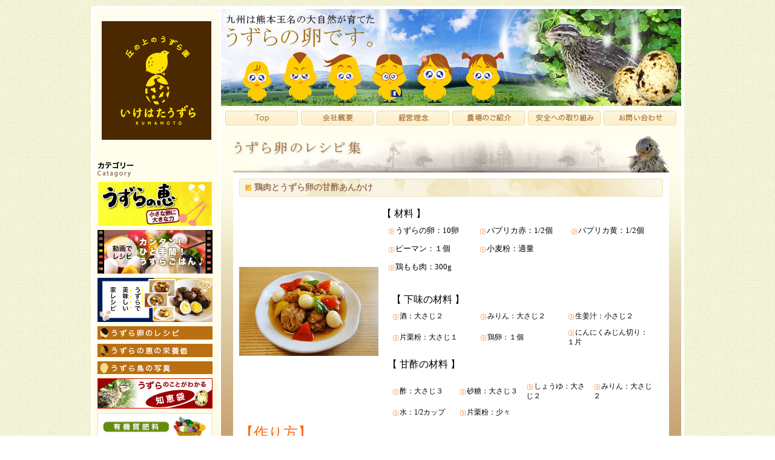

--- FILE ---
content_type: text/html
request_url: http://ikehata-uzura.jp/recipe09.html
body_size: 15727
content:
<!DOCTYPE html PUBLIC "-//W3C//DTD HTML 4.01 Transitional//EN">

<html>
 <head>
  <meta http-equiv="content-type" content="text/html;charset=shift_jis">
  <title>池端うずら園</title>
  <!-- #BeginHeadLocked "" -->
   <link href="main.css" rel="stylesheet" type="text/css" media="all">
  <!-- #EndHeadLocked -->
  <csscriptdict import>
    <script type="text/javascript" src="GeneratedItems/CSScriptLib.js"></script>
  </csscriptdict>
  <csactiondict>
    <script type="text/javascript"><!--
var preloadFlag = false;
function preloadImages() {
	if(document.images) {
		preloadImagesCmp0053EB2118();
		preloadFlag = true;
	}
}
// --></script>
  </csactiondict>
  <csimport user="../web-data/Components/btn.html" occur="18">
    <csactiondict>
     <script type="text/javascript"><!--
function preloadImagesCmp0053EB2118() {
	if (document.images) {
		pre_btn_03_over = newImage('_img/btn.data_/images/btn_03-over.gif');
		pre_btn_04_over = newImage('_img/btn.data_/images/btn_04-over.gif');
		pre_btn_05_over = newImage('_img/btn.data_/images/btn_05-over.gif');
		pre_btn_06_over = newImage('_img/btn.data_/images/btn_06-over.gif');
		pre_btn_07_over = newImage('_img/btn.data_/images/btn_07-over.gif');
		pre_btn_08_over = newImage('_img/btn.data_/images/btn_08-over.gif');
	}
}
// --></script>
    </csactiondict>
  </csimport>
 </head>

 <body onload="preloadImages();" bgcolor="#ffffff" leftmargin="10" marginheight="10" marginwidth="10" topmargin="10">
  <div align="center">
    <table class="tmp_waku" width="980" border="0" cellspacing="0" cellpadding="0">
     <tr>
      <td class="tmp_menu_bg" valign="top" bgcolor="#fffeed" width="220">
       <div align="center">
        <img src="_img/tmp_logo.png" alt="" border="0" vspace="20" livesrc="../web-data/SmartObjects/tmp_logo.ai" width="181" height="196"><br><!--/sidemenu｜start/-->		   
		 <ul class="sidemenu">
			 <li><img src="_img/menu_01.png" alt="カテゴリー"></li>
			 <li><img src="_img/menu_02.png" alt="うずらの恵タイトル"></li>
			 <li><a href="recipe.html#recipe_01"><img src="_img/bnr_03.png" width="190"></a></li>
			 <li><a href="recipe.html#recipe_02"><img src="_img/bnr_04.png" width="190"></a></li>			 
			 <li><a href="recipe.html"><img src="_img/menu_03.png" alt="うずらの卵のレシピ"></a></li>
			 <li><a href="eiyou.html"><img src="_img/menu_04.png" alt="うずらの恵の栄養価"></a></li>
			 <li><a href="photo.html"><img src="_img/menu_05.png" alt="うずらの鳥の写真"></a></li>
			 <li><img src="_img/tmp_ban01.jpg" alt="" border="0" livesrc="../web-data/SmartObjects/tmp_ban01.psd" width="190" height="50"></li>
			 <li><a href="fertilizer.html"><img src="_img/bnr_01.png" alt="うずらの発酵肥料" width="190px"></a></li>
			 <li><a href="feed.html"><img src="_img/bnr_02.png" alt="うずらの鳥肉" width="190px"></a></li>
			 <li><img src="_img/pack.jpg" alt="" width="190" height="119" class="mb_5"/></li>
		     <li><img src="_img/qr.png" alt="" width="90" height="90" /><br>
		携帯サイトはコチラ</li>
		   </ul> 
<!--/sidemenu｜end/-->	
        <br>
        <br>
        <br>
        <br>
        <br>
        <br>
        <br>
        <br>
        <br>
       </div>
      </td>
      <td class="main_bg" valign="top" bgcolor="white" width="760"><div align="center">
        <csobj csref="../web-data/Components/head.html" h="160" occur="75" t="Component" w="760">
          <div align="center">
            <table border="0" cellspacing="0" cellpadding="0">
              <tr>
                <td><img src="_img/head.jpg" alt="" border="0" livesrc="../web-data/SmartObjects/head.psd" width="760" height="160"></td>
                </tr>
              </table>
            </div>
          </csobj><csobj csref="../web-data/Components/btn.html" h="40" occur="18" t="Component" w="760">
            <div align="center">
              <table id="_____01" width="760" border="0" cellspacing="0" cellpadding="0" height="40" livesettings="_img/btn.data_/btn.html" livesrc="../web-data/SmartObjects/btn.psd" csoptsrc="_img/btn.data_/settings.opt">
                <tr>
                  <td colspan="8"><img src="_img/btn.data_/images/btn_01.gif" alt="" height="7" width="760" border="0"></td>
                </tr>
                <tr>
                  <td rowspan="2"><img src="_img/btn.data_/images/btn_02.gif" alt="" height="33" width="6" border="0"></td>
                  <td cssliceid="0000014A"><a onmousedown="changeImages('btn_03', '_img/btn.data_/images/btn_03-over.gif'); return true;" onmouseup="changeImages('btn_03', '_img/btn.data_/images/btn_03-over.gif'); return true;" onmouseover="changeImages('btn_03', '_img/btn.data_/images/btn_03-over.gif'); return true;" onmouseout="changeImages('btn_03', '_img/btn.data_/images/btn_03.gif'); return true;" href="index.html"><img src="_img/btn.data_/images/btn_03.gif" alt="Top" name="btn_03" height="27" width="124" border="0"></a></td>
                  <td cssliceid="00000155"><a onmousedown="changeImages('btn_04', '_img/btn.data_/images/btn_04-over.gif'); return true;" onmouseup="changeImages('btn_04', '_img/btn.data_/images/btn_04-over.gif'); return true;" onmouseover="changeImages('btn_04', '_img/btn.data_/images/btn_04-over.gif'); return true;" onmouseout="changeImages('btn_04', '_img/btn.data_/images/btn_04.gif'); return true;" href="kaisha.html"><img src="_img/btn.data_/images/btn_04.gif" alt="会社概要" name="btn_04" height="27" width="125" border="0"></a></td>
                  <td cssliceid="00000160"><a onmousedown="changeImages('btn_05', '_img/btn.data_/images/btn_05-over.gif'); return true;" onmouseup="changeImages('btn_05', '_img/btn.data_/images/btn_05-over.gif'); return true;" onmouseover="changeImages('btn_05', '_img/btn.data_/images/btn_05-over.gif'); return true;" onmouseout="changeImages('btn_05', '_img/btn.data_/images/btn_05.gif'); return true;" href="rinen.html"><img src="_img/btn.data_/images/btn_05.gif" alt="経営理念" name="btn_05" height="27" width="125" border="0"></a></td>
                  <td cssliceid="0000016B"><a onmousedown="changeImages('btn_06', '_img/btn.data_/images/btn_06-over.gif'); return true;" onmouseup="changeImages('btn_06', '_img/btn.data_/images/btn_06-over.gif'); return true;" onmouseover="changeImages('btn_06', '_img/btn.data_/images/btn_06-over.gif'); return true;" onmouseout="changeImages('btn_06', '_img/btn.data_/images/btn_06.gif'); return true;" href="noujyou.html"><img src="_img/btn.data_/images/btn_06.gif" alt="農場のご紹介" name="btn_06" height="27" width="125" border="0"></a></td>
                  <td cssliceid="00000176"><a onmousedown="changeImages('btn_07', '_img/btn.data_/images/btn_07-over.gif'); return true;" onmouseup="changeImages('btn_07', '_img/btn.data_/images/btn_07-over.gif'); return true;" onmouseover="changeImages('btn_07', '_img/btn.data_/images/btn_07-over.gif'); return true;" onmouseout="changeImages('btn_07', '_img/btn.data_/images/btn_07.gif'); return true;" href="anzen.html"><img src="_img/btn.data_/images/btn_07.gif" alt="安全への取組み" name="btn_07" height="27" width="125" border="0"></a></td>
                  <td cssliceid="00000181"><a onmousedown="changeImages('btn_08', '_img/btn.data_/images/btn_08-over.gif'); return true;" onmouseup="changeImages('btn_08', '_img/btn.data_/images/btn_08-over.gif'); return true;" onmouseover="changeImages('btn_08', '_img/btn.data_/images/btn_08-over.gif'); return true;" onmouseout="changeImages('btn_08', '_img/btn.data_/images/btn_08.gif'); return true;" href="mail/index.html"><img src="_img/btn.data_/images/btn_08.gif" alt="お問い合わせ" name="btn_08" height="27" width="123" border="0"></a></td>
                  <td rowspan="2"><img src="_img/btn.data_/images/btn_09.gif" alt="" height="33" width="7" border="0"></td>
                </tr>
                <tr>
                  <td colspan="6"><img src="_img/btn.data_/images/btn_10.gif" alt="" height="6" width="747" border="0"></td>
                </tr>
              </table>
            </div>
            </csobj><span class="sp_10px"><br>
            </span><img src="_img/recipe_title.jpg" alt="会社概要" border="0" livesrc="../web-data/SmartObjects/recipe_title.psd" width="720" height="60">
        <table width="720" border="0" cellspacing="0" cellpadding="10">
          <tr>
            <td bgcolor="white">
              <div align="left">
                <table width="700" border="0" cellspacing="0" cellpadding="0">
                  <tr>
                    <td>
                      <h2>鶏肉とうずら卵の甘酢あんかけ</h2>
                      <div class="emtxt_main">
                        <table width="100%" border="0" cellspacing="0" cellpadding="0">
                          <tr>
                            <td width="236"><img src="_img/recipe/anzu.jpg" alt="" border="0" vspace="3" livesrc="../web-data/SmartObjects/recipe/anzu.psd" width="230" height="147"></td>
                            <td><br>
                              <div align="left">
                                <font color="black" size="3">【 材料 】</font>
                                <table class="emtxt_s" width="100%" border="0" cellspacing="5" cellpadding="4">
                                  <tr>
                                    <td width="33%"><img src="_img/yajirushi10.gif" alt="" width="9" height="9" align="absmiddle" border="0" hspace="2" vspace="2">うずらの卵：10卵</td>
                                    <td width="33%"><img src="_img/yajirushi10.gif" alt="" width="9" height="9" align="absmiddle" border="0" hspace="2" vspace="2">パプリカ赤：1/2個</td>
                                    <td width="33%"><img src="_img/yajirushi10.gif" alt="" width="9" height="9" align="absmiddle" border="0" hspace="2" vspace="2">パプリカ黄：1/2個</td>
                                    </tr>
                                  <tr>
                                    <td width="33%"><img src="_img/yajirushi10.gif" alt="" width="9" height="9" align="absmiddle" border="0" hspace="2" vspace="2">ピーマン：１個</td>
                                    <td width="33%"><img src="_img/yajirushi10.gif" alt="" width="9" height="9" align="absmiddle" border="0" hspace="2" vspace="2">小麦粉：適量</td>
                                    <td width="33%"></td>
                                    </tr>
                                  <tr>
                                    <td colspan="2"><img src="_img/yajirushi10.gif" alt="" width="9" height="9" align="absmiddle" border="0" hspace="2" vspace="2">鶏もも肉：300g</td>
                                    <td width="33%"></td>
                                    </tr>
                                  <tr>
                                    <td colspan="3">
                                      <table class="emtxt_main" width="100%" border="0" cellspacing="3" cellpadding="4" >
                                        <tr><td><font size="3">【 下味の材料 】</font></td><td></td></tr>
                                        
                                        　　　　　　　　　　　<tr>
                                          <td width="33%"><img src="_img/yajirushi10.gif" alt="" width="9" height="9" align="absmiddle" border="0" hspace="2" vspace="2">酒：大さじ２</td>
                                          <td width="33%"><img src="_img/yajirushi10.gif" alt="" width="9" height="9" align="absmiddle" border="0" hspace="2" vspace="2">みりん：大さじ２</td>
                                          <td width="33%"><img src="_img/yajirushi10.gif" alt="" width="9" height="9" align="absmiddle" border="0" hspace="2" vspace="2">生姜汁：小さじ２</td>
                                          </tr>
                                        <tr>
                                          <td width="33%"><img src="_img/yajirushi10.gif" alt="" width="9" height="9" align="absmiddle" border="0" hspace="2" vspace="2">片栗粉：大さじ１</td>
                                          <td width="33%"><img src="_img/yajirushi10.gif" alt="" width="9" height="9" align="absmiddle" border="0" hspace="2" vspace="2">鶏卵：１個</td>
                                          <td colspan="2"><img src="_img/yajirushi10.gif" alt="" width="9" height="9" align="absmiddle" border="0" hspace="2" vspace="2">にんにくみじん切り：１片</td>
                                          
                                          </tr>
                                        </table>
                                      </td>
                                    </tr>
                                  <tr><td><font size="3">【 甘酢の材料 】</font></td><td></td></tr>
                                  <tr>
                                    <td colspan="4">
                                      <table class="emtxt_main" width="100%" border="0" cellspacing="3" cellpadding="4">
                                        <tr>
                                          <td width="25%"><img src="_img/yajirushi10.gif" alt="" width="9" height="9" align="absmiddle" border="0" hspace="2" vspace="2">酢：大さじ３</td>
                                          <td width="25%"><img src="_img/yajirushi10.gif" alt="" width="9" height="9" align="absmiddle" border="0" hspace="2" vspace="2">砂糖：大さじ３</td>
                                          <td width="25%"><img src="_img/yajirushi10.gif" alt="" width="9" height="9" align="absmiddle" border="0" hspace="2" vspace="2">しょうゆ：大さじ２</td>
                                          <td width="25%"><img src="_img/yajirushi10.gif" alt="" width="9" height="9" align="absmiddle" border="0" hspace="2" vspace="2">みりん：大さじ２</td>
                                          </tr>
                                        <tr>
                                          <td width="25%"><img src="_img/yajirushi10.gif" alt="" width="9" height="9" align="absmiddle" border="0" hspace="2" vspace="2">水：1/2カップ</td>
                                          <td width="25%"><img src="_img/yajirushi10.gif" alt="" width="9" height="9" align="absmiddle" border="0" hspace="2" vspace="2">片栗粉：少々</td>
                                          <td width="25%"></td>
                                          <td width="25%"></td>
                                          </tr>
                                        </table>
                                      </td>
                                    </tr>
                                  </table>
                                </div>
                              </td>
                            </tr>
                          </table>
                        <font color="#ff6600" size="5">【作り方】</font><br><br>
                        １．　鶏もも肉を１口ずつにカットし、下味を付け、もみ込みます。<br><br>
                        ２．　パプリカ赤・黄、ピーマンを三角に切り、かるく茹で、水にさらします。<br><br>
                        ３．　うずら卵を茹でます。（かんたん茹で方　参照）<br><br>
                        ４．　甘酢をひと煮立ちさせ、片栗粉でとろみをつけます。<br><br>
                        ５．　1に小麦粉をまぶして、油で揚げます。<br><br>
                        ６．　皿に「揚げた鶏肉」「パプリカ」「ピーマン」「うずら卵」を盛りつけ甘酢をかけます。<br><br></div>
                      </td>
                    </tr>
                  </table>
                </div>
              </td>
            </tr>
          </table>
        <span class="txt16px"><br>
        </span></div>
       </td>
     </tr>
    </table>
    <span class="txt12px"><br>
     ｜Top｜会社概要｜経営理念｜農場のご紹介｜安全への取組み｜お問い合わせ｜<br>
     <br>
    </span><span class="txt10px">Copyright(C)Ikehata Uzuraen All rights reserved.<br>
     <br>
   </span></div>
 </body>

</html>



--- FILE ---
content_type: text/css
request_url: http://ikehata-uzura.jp/main.css
body_size: 11175
content:

body                          { color: #000; background-color: #fff; background-image: url("_img/tmp_bg.jpg"); background-position: left top }
.emtxt_ll { font-size: 1.1em; font-weight: bold; line-height: 140% }
.emtxt_l { font-size: 1em; font-weight: bold; line-height: 140% }
.emtxt_main { font-size: 0.9em; line-height: 140% }
.emtxt_s { font-size: 0.8em; line-height: 140% }
.emtxt_ss { font-size: 0.7em; line-height: 140% }
.txt16px { font-size: 16px; font-weight: bold; line-height: 20px }
.txt14px { font-size: 14px; font-weight: bold; line-height: 18px }
.txt12px { font-size: 12px; line-height: 16px }
.txt10px { font-size: 10px; line-height: 14px }
.txt8px { font-size: 8px; line-height: 8px }
.txt5px { font-size: 5px; line-height: 5px }
.sp_10px { font-size: 0; line-height: 10px }
.sp_5px { font-size: 0; line-height: 5px }
h1                                    { color: #7b6c3e; font-size: 12px; font-style: normal; font-weight: bold; line-height: 18px; background-repeat: no-repeat; background-position: left top; margin: 0; padding: 0 }
h2       { color: #997759; font-size: 14px; font-weight: bold; line-height: 18px; background-image: url("_img/h2_bg.jpg"); background-repeat: no-repeat; background-position: left center; margin: 0; padding: 6px 10px 6px 25px; border: solid 0 #5d5e60 }
h3 { color: #997759; font-size: 13px; font-weight: bold; line-height: 18px; background-image: url("_img/h3_bg.jpg"); background-repeat: no-repeat; background-position: left center; margin: 0; padding: 6px 10px 6px 25px; border: solid 0 #5d5e60 }
.indent_em1 { padding-left: 1em }
.indent_em2 { padding-left: 2em }
.l_space     { padding-bottom: 7px; padding-left: 7px }
.r_space   { padding-right: 7px; padding-bottom: 7px }
.border1                        { border: solid 1px #dcdcdc }
.border2          { border: solid 1px #dcdcdc }
.border3 { border: solid 1px #24241a }
.c1                  { font-size: 12px; line-height: 16px; background-repeat: no-repeat; background-position: left top; border: dotted 1px #b79d3f }
.c2       { font-size: 12px; line-height: 16px; background-color: #f2f3f3; border: solid 1px #ebebec }
ul { list-style-type: disc; margin-left: 12px; padding-left: 12px }
ol { list-style-type: decimal; margin-left: 12px; padding-left: 12px }
a:link   { color: #5185bf; text-decoration: none }
a:visited   { color: #bd67ca; text-decoration: none }
a:hover  { color: #fc3; text-decoration: underline }
a:active { color: red; text-decoration: none }
.link2 a:link   { color: #fff; text-decoration: none }
.link2 a:visited      { color: #bae638; text-decoration: none }
.link2 a:hover     { color: #f93; text-decoration: none }
.link2 a:active    { color: #fe0000; text-decoration: none }
.link3 a.blocklink   { color: #fc3; font-size: 12px; line-height: 16px; text-decoration: none; background-color: #464431; background-repeat: no-repeat; display: block; width: 100% }
.link3 a:hover   { color: #fff; text-decoration: none; background-color: #797252; background-repeat: no-repeat }
.link4 a.blocklink { color: #42746e; font-size: 12px; line-height: 16px; text-decoration: none; background-repeat: no-repeat; background-position: left top; display: block; padding: 0; width: 100% }
.link4 a:hover { color: #000; text-decoration: none; background-color: #dcdcdc; background-repeat: no-repeat; background-position: left top }
.over_line  { padding-top: 5px; border-top: 3px double #26231c }
.title01  { color: #fff; font-size: 12px; font-weight: bold; line-height: 18px; background-color: #3a3c27; padding: 3px 10px }
.tmp_menu_bg   { background-image: url("_img/tmp_menu_bg.gif"); background-repeat: no-repeat; background-position: left bottom; border-right: 3px solid #fff }
.tmp_waku    { border: solid 5px #fff }
.main_bg  { background-color: #c69c6e; background-image: url("_img/main_bg.gif"); background-repeat: repeat-x; background-position: left top }
td.sukima {border-top: 10px solid #fff;}

/*feed*/
.feed_col {
	width: 700px;
	margin: 0 auto;	
}
.feed_col ul {
	list-style: none;
	text-indent: -15px;
}
.feed_col p {
	margin-bottom: 10px;
}
.f_precautions {
	font-size:10px !important;
	margin-left: 30px;
	margin-bottom: 30px;
}
.voice {
	width: 750px;
	display: block;
}
.voice p.v_title{
	width:700px;
	margin:20px auto;
	}
.voice p {
	width:700px;
	margin:0px auto;
	text-align: center;
	padding-left: 0px;
	text-indent: 10px;
}
.f_btn {
	width:700px;
	margin:70 auto;
}
.f_btn p.f_btn_col {
	width:700px;
	margin:50px auto;
	text-align: center;
}

/*fertilizer*/
.fertilizer_col {
	width: 700px;
	margin: 0 auto;	
}
.fertilizer_col ul {
	list-style: none;
	text-indent: -25px;
	margin-top: 20px;
}
.fertilizer_col p {
	margin-bottom: 10px;
}
.fertilizer_col dl{
	margin:20px auto;
}
.fertilizer_col dt{
	margin-bottom: 20px;
}
.fertilizer_col dd{
	margin-left:-3px;
	margin-bottom: 30px;
}
.red {
	color: darkred;
	font-weight:bold;
	text-size:18px;
}
.ts9 {
	font-size:9px;
	margin:0 6;
}
.ts10 {
	font-size:10px;
}
.mb_20{
	margin-bottom:20px;
}
.f_thcolor {
	background-color: #D1C0A5;
}
.mb_5{
	margin-bottom:5px;
}
.mt_5{
	margin-top:5px;
}
#fertilizer td,th{
    border: solid 1px;              /* 譫�邱壽欠螳� */
	padding: 5px;
   	width: 100%;
   	white-space: nowrap;
    }
.htw{
   	width: 150px;
   	white-space: nowrap;
    }
#fertilizer {
    border-collapse: collapse;     /* 繧ｻ繝ｫ縺ｮ邱壹ｒ驥阪�繧� */
	width: 700px;
	margin: 0 auto;
	text-align: center;
    }

/* 繝ｬ繧ｷ繝泌虚逕ｻ */
#recipe_col {
	background-color: #FFFFFF;
	width:720px;	
}
#recipe_col ul{
	margin-top: 20px;
	padding-top: 20px;
	color: #000;
}
#recipe_col li{
	display: inline;
}

#recipe_col縲h2 {
	list-style: none!important;	
}

#recipe_Scol {
	padding: 10px;
	text-align: center;
}

#recipe_Scol dl {
	float: left ;
	padding-left: 5px;
	text-align: center ;
	margin: 0 auto;
}
#recipe_Scol dt {
	    float: left ;
	    clear: left ;
	    width: 225px ;
}
#recipe_Scol dd{
	width: 225px;
	margin-left:3px;
	font-size: 0.9em;
	margin-bottom: 20px;
}

#recipe_Bcol {
	width: 700px;
	margin: 0 auto;
	padding-bottom: 10px;
}

#recipe_Bcol dl {
	float: left ;
	padding-left: 3px ;
	text-align: center ;
	background: rgba(255,255,255,1.00);
}

#recipe_Bcol dt {
	    float: left ;
	    clear: left ;
	    width: 335px ;
		font-size: 0.8em;
}
#recipe_Bcol dd{
	width: 335px;
	margin-left:12px;

}
#recipe_Bcol::after {
  content: "";
  display: block;
  clear: both;
}
#recipe_Scol::after {
  content: "";
  display: block;
  clear: both;
}

/*-----sidemenu-----*/
.sidemenu li{
	list-style: none;
	margin-left:-30px;
	margin-bottom: 3px;
}
/*-----Top*banner-----*/
.top_bnr li{
	list-style: none;
	margin-left:-24px;
	margin-bottom: 3px;
}
/*-----Top*main-----*/
.top_main {
	width: 760px;
	padding:0 12px;
	margin-left: 0;
}
.top_main li{
	list-style: none;
/* 	margin-left:-23px; 2021.7.20繝ｬ繧､繧｢繧ｦ繝郁ｪｿ謨ｴ縺ｮ縺溘ａ辟｡蜉ｹ蛹�*/
	margin-bottom: 3px;
}
.mrl{
	margin-right: 20px;
	margin-left: -20px;
}

/*-------------笘�炊蠢ｵ笘�----------------*/
#rinen {
	width:700px;
	background: #FFFFFF;
	font-size:0.9em;
	padding: 10px;
	line-height: 2.8em;
	position:relative;
}

#rinen h2#allow{
	text-align: left;
	color:#4B2800;
	font-weight: bold;
	padding-left: 10px;
	text-indent: 5px;
	font-size: 1.2em;
	margin-left:10px;
	padding-bottom: 10px;
	background-image: repeating-linear-gradient(90deg, #f4f4f4; 0, #f4f4f4; 2px, rgba(0,0,0,0) 2px, rgba(0,0,0,0) 4px);
	background-size: 4px 4px;
	background-repeat: repeat-x;
	background-position: center bottom;
}
#rinen h3#sub{
	text-align: left;
	text-indent: 0px;
	margin:20 0 0px 20;
	background: none;
	background-image: url("_img/btn_rinen_ol.png") !important;
	background-repeat: no-repeat; 
	background-position: left center;
}
#rinen h1#retitle {
	font-size: 1.8em;
	text-align: center;
	margin-bottom: 30px;
	color:#4B2800;	
}
#rinen p{
	text-align: left;
	margin-left: 20px;	
}
#rinen li{
	text-align: left;
	margin-left: 20px;
	padding-left: 10px;
}
#rinen_col {
	background-image: url("_img/btn_rinen_top.png");
	background-repeat: no-repeat; 
	background-position: center top;
	width:700px;
	height: 308px;
	margin-bottom: 30px;
}
/*--------逅�ｿｵ繧ｵ繝ｼ繧ｯ繝ｫ---------*/
.round-wrap {
  width: 200px;
  height: 200px;
	position: absolute;
	top: 65px;     
	left: 490px; 
	z-index: 20;  
}
.rotate {
  width: 100%;
  height: 100%;
  animation: rotate-anime 30s linear infinite;
}
@keyframes rotate-anime {
    0%  {transform: rotate(0);}
  100%  {transform: rotate(-360deg);}
}
.round {
  width: 100%;
  height: 100%;
  border-radius: 30% 70% 60% 40% / 30% 40% 60% 70%;
  animation: round_anime 5s linear infinite;
  background-color: #fada1d;
}
@keyframes round_anime {
    0% { border-radius: 30% 70% 60% 40% / 30% 40% 60% 70%;}
   25% { border-radius: 50% 50% 50% 50% / 50% 50% 50% 50%;}
   50% { border-radius: 70% 30% 30% 70% / 50% 70% 30% 50%;}
   75% { border-radius: 50% 50% 50% 50% / 50% 50% 50% 50%;}
  100% { border-radius: 30% 70% 60% 40% / 30% 40% 60% 70%;}
}
.cercleT{
	position: absolute;
	top: 125px;     
	left: 500px; 
	z-index: 30;

}

/*--�ゑｽ費ｽ�--*/
.button006 a {
    background: #F8F29D;
    position: relative;
    display: flex;
    justify-content: space-around;
    align-items: center;
    margin: 0 auto;
    max-width: 240px;
    padding: 5px 25px;
    color: #4B2800;
    transition: 0.3s ease-in-out;
    font-weight: 700;
	text-decoration: none;
}
.button006 a:before {
    content: '';
    position: absolute;
    top: calc(50% - 2px);
    right: -3em;
    transform: translateY(calc(-50% - 2px)) rotate(30deg);
    width: 12px;
    height: 2px;
    background-color: #4B2800;
    transition: 0.3s;
}
.button006 a:after {
    content: '';
    position: absolute;
    top: 50%;
    right: -3em;
    transform: translateY(-50%);
    width: 60px;
    height: 2px;
    background-color: #4B2800;
    transition: 0.3s;
}
.button006 a:hover:before, .button006 a:hover:after {
    right: -2.5em;
}
.button006 a:hover {
    background: #F6F5B8;
    color: #4B2800;
}

/* 007 */
.button007 a {
    background: #eee;
    position: relative;
    display: flex;
    justify-content: space-around;
    align-items: center;
    margin: 50px auto;
    max-width: 240px;
    padding: 15px 25px;
    color: #313131;
    transition: 0.3s ease-in-out;
    font-weight: 500;
}
.button007 a:before {
    content: '';
    position: absolute;
    top: calc(50% - 2px);
    right: -2em;
    transform: translateY(calc(-50% - 2px)) rotate(30deg);
    width: 12px;
    height: 2px;
    background-color: #6bb6ff;
    transition: 0.3s;
}
.button007 a:after {
    content: '';
    position: absolute;
    top: 50%;
    right: -2em;
    transform: translateY(-50%);
    width: 60px;
    height: 2px;
    background-color: #6bb6ff;
    transition: 0.3s;
}
.button007 a:hover:before, .button007 a:hover:after {
    right: -2.5em;
}
.button007 a:hover {
    background: #edf6ff;
    color: #6bb6ff;
}

/*---繝薙ず繝ｧ繝ｳ---*/
#vision{
	margin: 0px;
	padding: 0px 0 300 0;
	background: #FFFFFF;
	font-size:0.9em;
}
#vision li{
	text-align: left;
	margin-left: 50px;
	padding-left: 10px;
	line-height: 2.5em;
	font-size: 1.8em;
	font-weight: 900;
}
.indentleft-10{
	text-indent:-10px;
}
